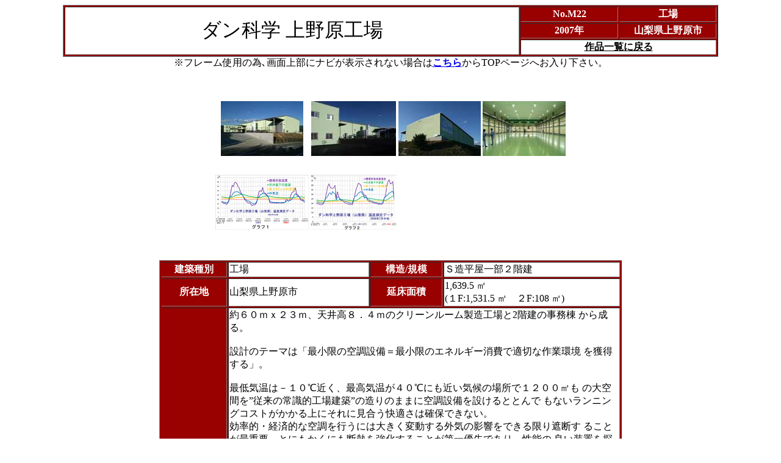

--- FILE ---
content_type: text/html
request_url: http://hokkobo.com/05_WorkList/m22_DAN/index.html
body_size: 10276
content:
<html>

<head>
<meta name=generator content="iView MediaPro">
<title>M22-ダン科学上野原工場～山梨県上野原市　外断熱の工場～</title>
<meta http-equiv="Content-Type" content="text/html; charset=Shift_JIS"></head>
                      <script type="text/javascript">
                       <!--
                         function subwin001(){window.open('source/m22-001.html','miniwin','resizable=yes,menubar=no,status=no,location=no,scrollbars=yes,toolbar=n,width=1000,height=690,left=0,top=0%');}
                         function subwin002(){window.open('source/m22-002.html','miniwin','resizable=yes,menubar=no,status=no,location=no,scrollbars=yes,toolbar=n,width=1000,height=690,left=0,top=0%');}
                         function subwin003(){window.open('source/m22-003.html','miniwin','resizable=yes,menubar=no,status=no,location=no,scrollbars=yes,toolbar=n,width=1000,height=690,left=0,top=0%');}
                         function subwin004(){window.open('source/m22-004.html','miniwin','resizable=yes,menubar=no,status=no,location=no,scrollbars=yes,toolbar=n,width=1000,height=690,left=0,top=0%');}
                         function subwin005(){window.open('source/m22-005.html','miniwin','resizable=yes,menubar=no,status=no,location=no,scrollbars=yes,toolbar=n,width=1000,height=690,left=0,top=0%');}
                         function subwin006(){window.open('source/m22-006.html','miniwin','resizable=yes,menubar=no,status=no,location=no,scrollbars=yes,toolbar=n,width=1000,height=690,left=0,top=0%');}
                         function subwin007(){window.open('source/m22-007.html','miniwin','resizable=yes,menubar=no,status=no,location=no,scrollbars=yes,toolbar=n,width=1000,height=690,left=0,top=0%');}
                         function subwin008(){window.open('source/m22-008.html','miniwin','resizable=yes,menubar=no,status=no,location=no,scrollbars=yes,toolbar=n,width=1000,height=690,left=0,top=0%');}
                         function subwin009(){window.open('source/m22-009.html','miniwin','resizable=yes,menubar=no,status=no,location=no,scrollbars=yes,toolbar=n,width=1000,height=690,left=0,top=0%');}
                         function subwin010(){window.open('source/m22-010.html','miniwin','resizable=yes,menubar=no,status=no,location=no,scrollbars=yes,toolbar=n,width=1000,height=690,left=0,top=0%');}
                         function subwin011(){window.open('source/m22-011.html','miniwin','resizable=yes,menubar=no,status=no,location=no,scrollbars=yes,toolbar=n,width=1000,height=690,left=0,top=0%');}
                         function subwin012(){window.open('source/m22-012.html','miniwin','resizable=yes,menubar=no,status=no,location=no,scrollbars=yes,toolbar=n,width=1000,height=690,left=0,top=0%');}
                         function subwin013(){window.open('source/m22-013.html','miniwin','resizable=yes,menubar=no,status=no,location=no,scrollbars=yes,toolbar=n,width=1000,height=690,left=0,top=0%');}
                         function subwin014(){window.open('source/m22-014.html','miniwin','resizable=yes,menubar=no,status=no,location=no,scrollbars=yes,toolbar=n,width=1000,height=690,left=0,top=0%');}
                         function subwin015(){window.open('source/m22-015.html','miniwin','resizable=yes,menubar=no,status=no,location=no,scrollbars=yes,toolbar=n,width=1000,height=690,left=0,top=0%');}
                         function subwin016(){window.open('source/m22-016.html','miniwin','resizable=yes,menubar=no,status=no,location=no,scrollbars=yes,toolbar=n,width=1000,height=690,left=0,top=0%');}
                         function subwin017(){window.open('source/m22-017.html','miniwin','resizable=yes,menubar=no,status=no,location=no,scrollbars=yes,toolbar=n,width=1000,height=690,left=0,top=0%');}
                         function subwingenba(){window.open('m22-genba.html','miniwin','resizable=yes,menubar=no,status=no,location=no,scrollbars=yes,toolbar=n,width=1000,height=690,left=0,top=0%');}
      // -->
                         </script>

<body bgcolor="white">
<center>
  <center>
  <table border=1 bgcolor="#990000" width="85%" height="11%">
    <tr bgcolor="#FFFFFF"> 
      <td rowspan=3 width="70%" height=21 bgcolor="#FFFFFF"> 
        <center>
          <font size="+3" face="ＤＦ平成ゴシック体W9" color="#000000">ダン科学 上野原工場</font>
</center>
      </td>
      <td width="15%" height=7 bgcolor="#990000"> 
        <center>
          <font color="#FFFFFF"><b>No.M22</b></font> 
        </center>
      </td>
      <td width="15%" height=7 bgcolor="#990000"> 
        <center>
          <font color="#FFFFFF"><b>工場</b></font> 
        </center>
      </td>
    </tr>
    <tr bgcolor="#FF9900"> 
      <td  width="15%" height=7 bgcolor="#990000"> 
        <center>
          <font color="#FFFFFF"><b>2007年</b></font> 
        </center>
      </td>
      <td  width="15%" height=7 bgcolor="#990000"> 
        <center>
          <font color="#FFFFFF"><b>山梨県上野原市</b></font> 
        </center>
      </td>
    </tr>
    <tr bgcolor="#FF9900"> 
      <td colspan="2" width="15%" height=7 bgcolor="#FFFFFF"> 
        <center>
          <A href="../works1.html" target="_self"><font color="#000000"><b>作品一覧に戻る</b></font></A> 
        </center>
      </td>
    </tr>
  </table>
※フレーム使用の為､画面上部にナビが表示されない場合は<A href="http://www.hokkobo.com/" target="_blank"><b>こちら</b></A>からTOPページへお入り下さい。
<BR><BR>






<BR><table cellspacing="1" cellpadding="1">
    <tr height="120">
<td align="center" valign="middle" bgcolor="#FFFFFF"><font color="#888888"><a href="javascript:subwin001()"><img src="preview/m22-001.jpg" alt="m22-001" width="135" height="90" border="0"></a></font></td>
<td align="center" valign="middle" bgcolor="#FFFFFF"><font color="#888888"><a href="javascript:subwin002()"><img src="preview/m22-002.jpg" alt="m22-002" width="139" height="90" border="0"></a></font></td>
<td align="center" valign="middle" bgcolor="#FFFFFF"><font color="#888888"><a href="javascript:subwin003()"><img src="preview/m22-003.jpg" alt="m22-003" width="135" height="90" border="0"></a></font></td>
<td align="center" valign="middle" bgcolor="#FFFFFF"><font color="#888888"><a href="javascript:subwin004()"><img src="preview/m22-004.jpg" alt="m22-004" width="136" height="90" border="0"></a></font></td>
</tr>
<tr height="120">
<td align="center" valign="middle" bgcolor="#FFFFFF"><font color="#888888"><a href="javascript:subwin005()"><img src="preview/m22-005.jpg" alt="m22-005" width="153" height="90" border="0"></a></font></td>
<td align="center" valign="middle" bgcolor="#FFFFFF"><font color="#888888"><a href="javascript:subwin006()"><img src="preview/m22-006.jpg" alt="m22-006" width="141" height="90" border="0"></a></font></td>

</tr></table>



<BR><table cellspacing="1" cellpadding="1" width="90%">
  <center>
    <table border=1 bgcolor="#990000" width="60%">
      <tr> 
        <td width="100" bgcolor="#990000" nowrap> 
          <center>
            <font color="#FFFFFF"><b>建築種別</b></font> 
          </center>
        </td>
        <td width="200" bgcolor="#FFFFFF" nowrap> 
          <p>工場</p>
        </td>
        <td width="100" nowrap> 
          <center>
            <font color="#FFFFFF"><b>構造/規模</b></font> 
          </center>
        </td>
        <td width="250" bgcolor="#FFFFFF" nowrap> 
          <p>Ｓ造平屋一部２階建</p>
        </td>
      </tr>
      <tr> 
        <td width="100" bgcolor="#990000" nowrap> 
          <center>
            <font color="#FFFFFF"><b>所在地</b></font> 
          </center>
        </td>
        <td width="200" bgcolor="#FFFFFF" nowrap> 
          <p>山梨県上野原市</p>
        </td>
        <td width="100" nowrap> 
          <center>
            <font color="#FFFFFF"><b>延床面積</b></font> 
          </center>
        </td>
        <td width="210" bgcolor="#FFFFFF" nowrap> 
          <p>1,639.5 ㎡ <br>(１F:1,531.5 ㎡　２F:108 ㎡)<br></p>
        </td>
      </tr>
      <tr> 
        <td width="100" bgcolor="#990000" nowrap> 
          <center>
            <font color="#FFFFFF"><b>コメント</b></font>
          </center>
        </td>
        <td colspan="3" bgcolor="#FFFFFF"> 
          <p>約６０ｍｘ２３ｍ、天井高８．４ｍのクリーンルーム製造工場と2階建の事務棟
から成る。<br>
<br>
設計のテーマは「最小限の空調設備＝最小限のエネルギー消費で適切な作業環境
を獲得する」。<br>
<br>
最低気温は－１０℃近く、最高気温が４０℃にも近い気候の場所で１２００㎡も
の大空間を”従来の常識的工場建築”の造りのままに空調設備を設けるととんで
もないランニングコストがかかる上にそれに見合う快適さは確保できない。<br>
効率的・経済的な空調を行うには大きく変動する外気の影響をできる限り遮断す
ることが最重要。とにもかくにも断熱を強化することが第一優先であり、性能の
良い装置を探すことではない。<br>
<br>
この建物では、１００ミリのＡＬＣ板外壁にドイツＳＴＯ社の１００ミリ厚の外
断熱工法を用い、天井には４００ミリ厚のロックウール断熱材を施工。<br>
これら断熱工事費は増加するが、１２００㎡の大空間を１０ＨＰのヒートポンプ
パッケージエアコン（冷房能力２５ＫＷ、暖房能力２８ＫＷ）２台のみに削減さ
れた。これは、断熱なしの一般的な作りに比べて1／６程度の設備である。<br>
<br>
　２００８年８月の建物全体（照明などすべてを含む）の電気料金は約３０万円。
グラフ２が示すように工場内室温を２３℃に保っての費用である。<br>
冬季２月が約２７万円。室温測定データから暖房を停止し日曜日をはさんでの温
度低下は４℃以内で室温１６℃以上が保たれている。<br>
<br>
　このように劇的なランニングコストの削減はすぐに知ることができるが、さら
に劇的なことはこの先に必要になる設備機器更新時の出費である。装置の台数が
少なければ数百万円単位で違いが出てくる。<br>
<br>
断熱材にはランニングコストはかからないし寿命が来て更新の必要も無い。<br>
初期投資を断熱工事にあてるか、設備機器にあてるか、長期的な視野で見直すこ
とで合理的で快適な工場建築造りは特別のことでは無く実現可能である。<br>
<br>
 
</b>
<br></td>
</p>
        </td>
      </tr> <tr> 
        <td width="100" bgcolor="#990000" nowrap> 
          <center>
            <font color="#FFFFFF"><b>備考</b></font> 
          </center>
        </td>
        <td colspan="3" bgcolor="#FFFFFF">
        断熱監修／(有)北海道建築工房<br>設計／㈱壇設計<br>施工／㈱田中建設（八王子市）</td>
      </tr>
    </table>
  </center>
</center>
</body>

</html>









































